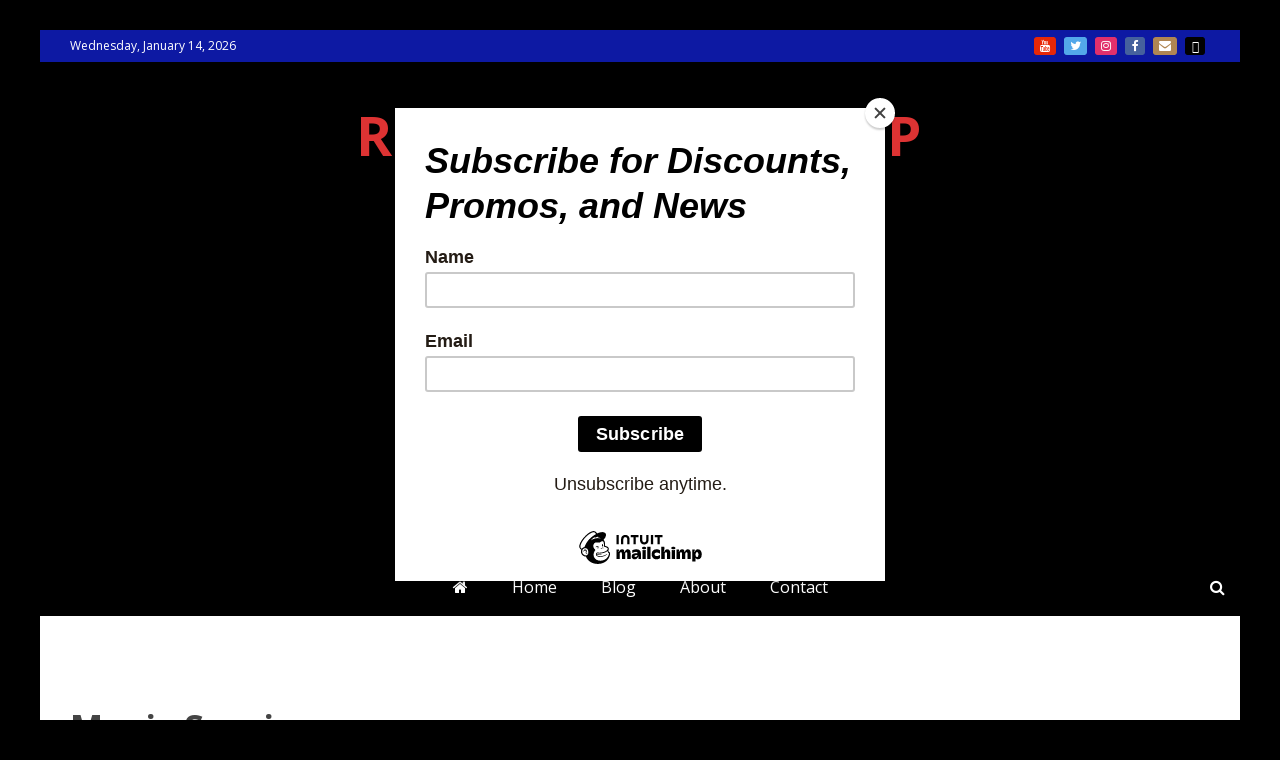

--- FILE ---
content_type: text/html; charset=utf-8
request_url: https://www.google.com/recaptcha/api2/aframe
body_size: 269
content:
<!DOCTYPE HTML><html><head><meta http-equiv="content-type" content="text/html; charset=UTF-8"></head><body><script nonce="aGssEB5UAwU4q54WhpVJjA">/** Anti-fraud and anti-abuse applications only. See google.com/recaptcha */ try{var clients={'sodar':'https://pagead2.googlesyndication.com/pagead/sodar?'};window.addEventListener("message",function(a){try{if(a.source===window.parent){var b=JSON.parse(a.data);var c=clients[b['id']];if(c){var d=document.createElement('img');d.src=c+b['params']+'&rc='+(localStorage.getItem("rc::a")?sessionStorage.getItem("rc::b"):"");window.document.body.appendChild(d);sessionStorage.setItem("rc::e",parseInt(sessionStorage.getItem("rc::e")||0)+1);localStorage.setItem("rc::h",'1768401028893');}}}catch(b){}});window.parent.postMessage("_grecaptcha_ready", "*");}catch(b){}</script></body></html>

--- FILE ---
content_type: text/css
request_url: https://rockthehiphop.com/wp-content/plugins/woo-sell-services/public/assets/css/woo-sell-services-public.css?ver=2.9.0
body_size: 2288
content:
/**
 * All of the CSS for your public-facing functionality should be
 * included in this file.
 */
.wss-services-info-container,
.wss-container {
    border: 1px solid #efefef;
    padding: 20px;
    margin-bottom: 30px;
    position: relative;
    background: #fff;
}

.wss-services-info-table tr th,
.wss-services-info-table tr td {
    border-color: currentcolor currentcolor #efefef;
    border-style: none none solid;
    border-width: medium medium 1px;
}

/*===================================
WSS Single
=====================================*/
.wss-header-sec {
    display: -webkit-box;
    display: -webkit-flex;
    display: -ms-flexbox;
    display: flex;
    -webkit-box-align: center;
    -webkit-align-items: center;
    -ms-flex-align: center;
    align-items: center;
}

.wss-services-image {
    max-width: 100px;
    margin-right: 20px;
    text-align: left;
    margin-bottom: 10px;
}

.wss-services-image img {
    margin: 0px !important;
}

.page .wss-services-info h4 {
    margin-bottom: 10px;
}

.wss-services-info-text ul {
    display: block;
    list-style: none;
    margin: 0px;
    padding: 0px;
}
.wss-services-info-text ul li {
    float: left;
    margin-right: 10px;
    margin-bottom: 10px;
    padding-right: 10px;
    border-right: 1px #777 solid;
    font-size: 12px;
    color: #777;
    line-height: 1;
}

.wss-services-info-text ul li span {
    color: #4caf50;
}

.wss-services-info-text ul li:last-child {
    border: none;
}

.wss-services-info-product {
    margin: 10px -20px -21px;
}

.wss-services-info-table {
    margin: 0px;
    border: 0px;
}

.wss-services-info-table th,
.wss-services-info-table td {
    padding: 10px;
    vertical-align: top;
}

.wss-services-info-table th:first-child,
.wss-services-info-table td:first-child{
    padding: 10px;
    padding-left: 20px;
    width: 40%;
}

.wss-services-info-table th:last-child,
.wss-services-info-table td:last-child {
    padding-right: 20px;
}

.wss-services-info-table td {
    font-size: 95%;
}

/*====== Toggle Product Requirements ======= */

.header-sell-order {
    margin: 0 -20px;
    padding: 20px;
    /*display: flex;
    align-items: center;*/
    text-align: center;
}

.header-sell-order h3.sell-order-title {
    margin: 0px 0 5px;
    padding: 0px;
    font-size: 18px;
    font-weight: bold;
}

.header-sell-order-thumb {
    max-width: 70px;
    margin-right: 0px;
    padding: 0px;
    display: inline-block;
}

.wbcom-wss-ques-sec {
    text-align: center;
}

.wbcom-wss-ques-toggle span.wss_show_toggle_icon,
.wbcom-wss-ques-toggle span.wss_hide_toggle_icon {
    border: solid black;
    border-width: 0 3px 3px 0;
    padding: 5px;
    position: relative;
    cursor: pointer;
    transform: rotate(45deg);
    -webkit-transform: rotate(45deg);
    -moz-transform: rotate(45deg);
    -o-transform: rotate(45deg);
    transition: transform .5s;
    -webkit-transition: transform .5s;
    -moz-transition: transform .5s;
    -o-transition: transform .5s;
    margin-left: 10px;
    margin-top: -8px;
}

.wbcom-wss-ques-toggle span.wss_hide_toggle_icon {
    transform: rotate(224deg);
    -webkit-transform: rotate(224deg);
    -moz-transform: rotate(224deg);
    -o-transform: rotate(224deg);
    margin-top: 5px;
}

.wss-sell-requirements .header-sell-order {
    padding-right: 0px;
}

.wbcom-wss-ques-toggle {
    text-align: center;
    cursor: pointer;
    display: -webkit-box;
    display: -webkit-flex;
    display: -ms-flexbox;
    display: flex;
    -webkit-box-align: center;
    -webkit-align-items: center;
    -ms-flex-align: center;
    align-items: center;
    justify-content: center;
    -webkit-box-pack: center;
    -ms-flex-pack: center;
    justify-content: center;
}

.wbcom-wss-ques-toggle.box-open span {
    transform: rotate(-135deg);
    -webkit-transform: rotate(-135deg);
    -moz-transform: rotate(-135deg);
    -o-transform: rotate(-135deg);
}

.wss-sell-client-requiremnt {
    padding: 20px;
    border-top: 1px solid #efefef;
    margin: 20px -20px -20px;
}

.wss-sell-client-req-question {
    background: #fbfbfb;
    padding: 10px;
    border-radius: 3px;
    margin: 0 0 20px;
}

.wss-sell-client-req-question:last-child {
    margin-bottom: 0px;
}

.wss-sell-client-req-question h4{
    font-size: 16px;
    margin: 0;
    display:block;
}
.wss-sell-client-req-question  p {
    margin: 0px;
}

.wss-sell-order-reuirments-btn {
    margin: 20px 0;
    text-align: center;
}

.wbcom-woo-feild input[type="text"],
.wbcom-woo-feild select,
.wbcom-woo-feild textarea {
    width: 100%;
    max-width: 50%;
    margin-top: 10px;
    border-radius: 3px;
    background: #fff;
    padding: 10px;
    border: 1px #dedede solid;
}

.wbcom-woo-feild textarea {
    max-width: 100%;
}

.wbcom-wss-checkboxes-grp,
.wbcom-wss-radio-grp {
    display: -webkit-box;
    display: -webkit-flex;
    display: -ms-flexbox;
    display: flex;
    -webkit-flex-wrap: wrap;
    -ms-flex-wrap: wrap;
    flex-wrap: wrap;
}

.wbcom-wss-checkboxes-grp .checkbox-row {
    width: 33.33%;
    padding-right: 10px;
}

.wbcom-wss-checkboxes-grp label,
.wbcom-wss-radio-grp label {
    display: block;
    position: relative;
    width: 33.33%;
    padding-left: 20px;
    line-height: 1;
    margin-bottom: 10px;
}

.wbcom-wss-checkboxes-grp input[type="checkbox"],
.wbcom-wss-radio-grp input[type="radio"] {
    margin-right: 5px;
}

.wp-editor-wrap {
    margin-bottom: 10px;
}

.wbcom-wss-checkboxes-grp input[type="checkbox"]{
    position: absolute;
    top: 3px;
    left: 0px;
}

/* Delivery date update */
.delivery-date-update-wrapper {
    display: -webkit-box;
    display: -ms-flexbox;
    display: flex;
    -ms-flex-flow: row wrap;
    flex-flow: row wrap;
    margin-top: 36px;
}

.date-picker-wrapper {
    display: none;
}

button.update_delivery_date {
    margin: 0 15px 0 0;
}

input.date-update-submit {
    margin-left: 15px;
}

/* Delivery date hover */
.entry-content a.update_delivery_date:hover,
.entry-content a.update_delivery_date:focus {
    cursor: pointer;
}

@media only screen and (max-width: 768px) {
    .wbcom-wss-checkboxes-grp label,
    .wbcom-wss-radio-grp label{
        width: 100%;
    }
}

@media only screen and (max-width: 500px) {
    .date-picker-wrapper {
        margin-top: 10px;
    }
}

/* order review */
.wbcom-wss-review-header{
    text-align:center;
    float: left;
    width: 100%;
    border:1px solid hsl(0, 0%, 82%);
}
/*.wbcom-ess-review-alert{
    float: left;
    width: 100%;
    border:1px solid hsl(0, 0%, 82%);
    margin: 10px 0px;
    padding: 10px;
}*/


/* Conversation */

.woo-msg-time:after {
    content: '';
    margin: 0px;
    display: block;
    height: 1px;
    width: 100%;
    background: #efefef;
    position: absolute;
    top: 50%;
}

.woo-msg-time {
    text-align: center;
    position: relative;
}

.woo-msg-time .woo-msg-date-wrap {
    display: inline-block;
    background: #ffffff;
    position: relative;
    z-index: 1;
    padding: 10px 15px;
}

.woo-single-msg {
    padding: 10px;
    border-radius: 5px;
    margin-bottom: 20px;
    position: relative;
}

.woo-author-details {
    margin-right: 10px;
    width: 50px;
    position: absolute;
    display: block;
}

.woo-author-details img {
    border-radius: 100px;
}
.woo-author-message {
    padding-left: 70px;
    padding-right: 70px;
}

.woo-pruduct-submit {
    margin-top: 10px;
}

.woo-name {
    text-transform: capitalize;
    display: -webkit-box;
    display: -webkit-flex;
    display: -ms-flexbox;
    display: flex;
    -webkit-box-pack: start;
    -ms-flex-pack: start;
    justify-content: flex-start;
    -webkit-box-align: center;
    -webkit-align-items: center;
    -ms-flex-align: center;
    align-items: center;
}

.woo-name .woo-time {
    padding: 0 10px;
}

.wss-receiver-msg .woo-name {
    -webkit-box-pack: end;
    -ms-flex-pack: end;
    justify-content: flex-end;
}

.wss-receiver-msg .woo-name span {
    order: 2;
}

.woo-msg {
    display: block;
    width: 100%;
    overflow: hidden;
}

.woo-msg-sec {
    background: #ecf8ff;
    color: #4b4d4f;
    padding: 15px 20px;
    margin: 0;
    display: inline-block;
    border-radius: 0 25px 25px 25px;
    float: left;
}

.woo-time {
    font-size: 12px;
    color: #ababab;
}

.woo-file {
    margin-top: 10px;
}

.woo-file span {
    font-weight: bold;
}

.wss-receiver-msg .woo-author-details {
    right: 0px;
}

.wss-receiver-msg .woo-author-message {
    padding-right: 70px;
}

.wss-receiver-msg .woo-name {
    text-align: right;
}

.wss-receiver-msg .woo-msg .woo-msg-sec {
    background: #f4f4f4;
    border-radius: 25px 0 25px 25px;
    float: right;
}

.wss-receiver-msg .woo-time {
    text-align: right;
}

.wss_conversation_form_wrapper {
    margin: 0 -20px -20px;
    background: #fbfbfb;
    padding: 20px;
}

.woo-single-msg .wss-sell-product {
    background: #f4f4f4;
    margin: 0 0px 30px;
    padding: 20px;
    text-align: center;
    border-radius: 10px;
    max-width: 600px;
    margin: 0 auto 20px;
    display: block;
    color: #000;
}

.woo-single-msg .wss-sell-product img {
    max-width: 70px;
    display: inline-block;
}

.woo-single-msg.wss-receiver-msg .wss-sell-product {
    background: #efefef;
}

.woo-attchment {
    margin: 10px 0;
}

.wss_final_delivery_wrap {
    display: inline-block;
    background: #ffffff;
    padding: 5px 10px;
    margin: 10px 0;
    border-radius: 5px;
}

.wss_final_delivery_wrap label {
    margin: 0 5px;
}

.wss_final_delivery_wrap input[type="checkbox"],
.wss_final_delivery_wrap input[type="radio"] {
    height: 16px;
    width: 16px;
    vertical-align: middle;
    margin-top: -3px;
    margin-right: 3px;
}

.wss-sell-product-complete {
    margin: 0 -20px;
    background: #e6f1f8;
    padding: 20px;
}

.wbcom-wss-review-alert p {
    margin: 0px;
}

.wss-star-rating-wrap {
    display: -webkit-box;
    display: -webkit-flex;
    display: -ms-flexbox;
    display: flex;
    -webkit-box-align: center;
    -webkit-align-items: center;
    -ms-flex-align: center;
    align-items: center;
    margin: 20px 0;
}

.wss-star-rating-wrap span {
    margin-right: 10px;
    margin-top: -5px;
    display: inline-block;
    vertical-align: middle;
}

.wss-star-rating-wrap svg {
    height: 24px;
    width: 24px;
}

.customers-rating {
    padding: 20px 0;
}

.customers-rating .woo-user {
    display: -webkit-box;
    display: -webkit-flex;
    display: -ms-flexbox;
    display: flex;
}

.customers-rating .woo-user .woo-name {
    margin-right: 20px;
}

.wss-rating-vendor .woo-msg-sec {
    background: #efefef;
}

/*** Status widget css start ***/

.widget_wss_status_widget span.gamma {
    display: none;
}

.widget_wss_status_widget ul {
    padding: 15px;
    border: 1px solid #efefef;
    margin: 0;
    position: relative;
    list-style: none;
}

.wss-status-node {
    height: 24px;
    width: 24px;
    border-radius: 50%;
    background-color: #dedede;
    position: absolute;
    transition: all 1000ms ease;
    border: 2px #dedede solid;
}

.wss-status-activated .wss-status-node,
#wss-status-progress li.wss-status-activated:before {
    background: #5cb85c;
    border: 2px #5cb85c solid;
}

#wss-status-progress li.wss-status-activated:before {
    border: none;
}

#wss-status-progress li.wss-current-status .wss-status-node {
    border: 6px #5cb85c solid;
    background: #fff;
}

.wss-status-activated .wss-status-node:before {
    content: "";
    background-color: transparent;
    position: absolute;
    left: 0;
    top: 0;
    right: 0;
    bottom: 0;
    margin: auto;
    margin-top: 4px;
    width: 6px;
    border-bottom: 2px solid #fff;
    height: 10px;
    border-right: 2px solid #fff;
    transform: rotate(45deg);
    -o-transform: rotate(45deg);
    -ms-transform: rotate(45deg);
    -webkit-transform: rotate(45deg);
}

.wss-status-content {
    margin-left: 36px;
    transition: all 800ms ease;
}

#wss-status-progress li {
    padding-bottom: 24px;
    font-size: 16px;
    position: relative;
}
#wss-status-progress li:before {
    content: '';
    margin:11px;
    padding: 0px;
    position: absolute;
    height: 100%;
    width: 2px;
    background: #dedede;
}

#wss-status-progress li:last-child {
    padding: 0px;
}

#wss-status-progress li:last-child:before {
    display: none;
}

/*** Status widget css end ***/

/*** Media Query for single page ***/
@media screen and (max-width: 543px) {

    .woo-author-message {
        padding-left: 0;
        padding-right: 0;
        padding-top: 60px;
    }

    .wss-receiver-msg .woo-author-message {
        padding-right: 0;
    }

    .woo-name {
        margin-bottom: 10px;
    }
}

/*** Media Query end for single page ***/

.wss-notification-read,
.wss-notification-delete {
    cursor: pointer;
}
.woo-message-required {
    color: #FF0000;
    margin: 20px 0;
}

--- FILE ---
content_type: text/css
request_url: https://rockthehiphop.com/wp-content/uploads/elementor/css/post-1921.css?ver=1768309621
body_size: -34
content:
.elementor-1921 .elementor-element.elementor-element-4b0d58c{--spacer-size:87px;}.elementor-widget-image .widget-image-caption{color:var( --e-global-color-text );font-family:var( --e-global-typography-text-font-family ), Sans-serif;font-weight:var( --e-global-typography-text-font-weight );}.elementor-1921 .elementor-element.elementor-element-71bcc9c{--spacer-size:66px;}.elementor-widget-button .elementor-button{background-color:var( --e-global-color-accent );font-family:var( --e-global-typography-accent-font-family ), Sans-serif;font-weight:var( --e-global-typography-accent-font-weight );}.elementor-1921 .elementor-element.elementor-element-3444456 .elementor-button{background-color:#24A0ED;fill:#FFFFFF;color:#FFFFFF;}.elementor-1921 .elementor-element.elementor-element-bd87493 .elementor-button{background-color:#24A0ED;fill:#FFFFFF;color:#FFFFFF;}.elementor-1921 .elementor-element.elementor-element-96a8a75 .elementor-button{background-color:#24A0ED;fill:#FFFFFF;color:#FFFFFF;}.elementor-1921 .elementor-element.elementor-element-3b6b8af{--spacer-size:66px;}.elementor-1921 .elementor-element.elementor-element-e5abb37 .elementor-button{background-color:#24A0ED;fill:#FFFFFF;color:#FFFFFF;}

--- FILE ---
content_type: application/javascript
request_url: https://rockthehiphop.com/wp-content/plugins/woo-sell-services/public/assets/js/wss-live-notifications.js?ver=2.9.0
body_size: 787
content:
(function ($) {
    /**
     * Mark a notification as read
     */
    var notification_id;
    function wssHandleRead( notification_id ) {
        var notification_data = {
                'action'          : WSS_SERVICE_NOTIFICATIONS.notifications_action_mark,
                'security'        : WSS_SERVICE_NOTIFICATIONS.notifications_nonce,
                'notification_id' : notification_id
            };
        jQuery.post( WSS_SERVICE_NOTIFICATIONS.ajax_url, notification_data );
    }

    /**
     * Play a notification sound
     * Helper function
     */
    function wssNotificationSound() {

        var self = this;

        self.sound = '';
        self.soundEl = '';

        self.init = function() {
            console.log( ['true', '1', 1].indexOf(WSS_SERVICE_NOTIFICATIONS.notifications_sound) );
            if (WSS_SERVICE_NOTIFICATIONS.notifications_sound.length > 0 && ['true', '1', 1].indexOf(WSS_SERVICE_NOTIFICATIONS.notifications_sound) !== -1) {

                var uniqueNbr = Math.floor((Math.random() * 10000) + 1),
                    ID = 'wss-sound-' + uniqueNbr,
                    eoContainer = $('body'),
                    audioTag = '<audio id="'+ ID +'" preload="auto" >' +
                        '<source src="' + WSS_SERVICE_NOTIFICATIONS.sound_path + '.wav" type="audio/x-wav" />' +
                        '<source src="' + WSS_SERVICE_NOTIFICATIONS.sound_path + '.ogg" type="audio/ogg" />' +
                        '<source src="' + WSS_SERVICE_NOTIFICATIONS.sound_path + '.mp3" type="audio/mpeg" />' +
                        '</audio>';

                eoContainer.append( audioTag );

                self.soundEl = $( '#' + ID );
                self.sound = self.soundEl[0];

                return self.sound;

            }

        };

        self.soundUp = function() {

            if(self.sound == '') {
                console.error("Something wrong happened with the sound:");
                console.error(self.soundEl);
                return;
            }

            self.sound.play();

            setTimeout(function () {
                self.sound.remove();
            }, 5000);

        }

    }

    /**
     * Fetch Notifications from the server
     */
    function wssFetchNotifications() {
        var data = {
            'action' : WSS_SERVICE_NOTIFICATIONS.notifications_action,
            'security' : WSS_SERVICE_NOTIFICATIONS.notifications_nonce,
        };
        jQuery.post( WSS_SERVICE_NOTIFICATIONS.ajax_url, data, function( response ) {

            if( response.length != 0 ) {
                // Create the alert :
                var object = JSON.parse( response );
                // Create notification
                if( object.title != undefined && object.content != undefined ) {
                    iziToast.show({
                        title: object.title,
                        theme: WSS_SERVICE_NOTIFICATIONS.notification_theme,
                        displayMode: parseInt( WSS_SERVICE_NOTIFICATIONS.display_mode ),
                        message: object.content,
                        position: WSS_SERVICE_NOTIFICATIONS.notifications_position,
                        transitionIn: WSS_SERVICE_NOTIFICATIONS.transition_in,
                        transitionOut: WSS_SERVICE_NOTIFICATIONS.transition_out,
                        progressBarColor: WSS_SERVICE_NOTIFICATIONS.progress_bar_color,
                        messageColor: WSS_SERVICE_NOTIFICATIONS.message_color,
                        image: object.image_url,
                        zindex: 9999999,
                        imageWidth: parseInt( WSS_SERVICE_NOTIFICATIONS.image_width ),
                        maxWidth: parseInt( WSS_SERVICE_NOTIFICATIONS.max_width ),
                        layout: parseInt( WSS_SERVICE_NOTIFICATIONS.layout ),
                        onClosing: function() {
                           // Add function for read & update database for read
                           wssHandleRead( object.notification_id );
                        },
                        onClosed: function( instance, toast, closedBy ) {
                            // Add function for read & update database for read
                           wssHandleRead( object.notification_id );
                        }
                    });
                }
            }
            setTimeout(wssFetchNotifications, WSS_SERVICE_NOTIFICATIONS.notifications_refresh);

        });
    }
    wssFetchNotifications();

})(jQuery);

--- FILE ---
content_type: application/javascript
request_url: https://rockthehiphop.com/wp-content/plugins/woo-sell-services/public/assets/js/woo-sell-services-public.js?ver=1768401020
body_size: 2303
content:
(function( $ ) {
	'use strict';

	/**
	 * All of the code for your public-facing JavaScript source
	 * should reside in this file.
	 *
	 * Note: It has been assumed you will write jQuery code here, so the
	 * $ function reference has been prepared for usage within the scope
	 * of this function.
	 *
	 * This enables you to define handlers, for when the DOM is ready:
	 *
	 * $(function() {
	 *
	 * });
	 *
	 * When the window is loaded:
	 *
	 * $( window ).load(function() {
	 *
	 * });
	 *
	 * ...and/or other possibilities.
	 *
	 * Ideally, it is not considered best practise to attach more than a
	 * single DOM-ready or window-load handler for a particular page.
	 * Although scripts in the WordPress core, Plugins and Themes may be
	 * practising this, we should strive to set a better example in our own work.
	 */

	 jQuery(document).on( 'click' , '.wbcom-wss-ques-toggle' ,function(){
 		jQuery( '.wss-sell-client-requiremnt' ).slideToggle( "slow" );
 		var current_text = jQuery( '.wss_toggle_text', this ).text();
 		if ( current_text == WSS_SELL_SERVICES_PARAMS.show_requirement ) {
 			jQuery( '.wss_toggle_text' ).text( WSS_SELL_SERVICES_PARAMS.hide_requirement );
 			jQuery( '#wss_toggle_icon' ).removeClass( 'wss_show_toggle_icon' );
 			jQuery( '#wss_toggle_icon' ).addClass( 'wss_hide_toggle_icon' );
 		} else {
 			jQuery( '.wss_toggle_text' ).text( WSS_SELL_SERVICES_PARAMS.show_requirement );
 			jQuery( '#wss_toggle_icon' ).removeClass( 'wss_hide_toggle_icon' );
 			jQuery( '#wss_toggle_icon' ).addClass( 'wss_show_toggle_icon' );
 		}
 	});

	 jQuery(window).load(function(){
	 	if(jQuery('.product_type_services').hasClass('add_to_cart_button')){
	 		jQuery('a.product_type_services').html('Add to cart');
	 	}
	 });

 	jQuery(document).on( 'click', '#wss_get_required_form' ,function(){
 		jQuery('#wss_single_required_message').slideUp('slow');
 		jQuery('#wss_single_required_form').show('slow');
 		jQuery('#wss_single_required_form').slideDown('slow');
 		jQuery('#wss_single_required_form').parent().css('border-width' , '1px');
 	});

 	jQuery(document).on( 'click' , '#wss_remind_later' ,function(){
 		jQuery('#wss_single_required_form').slideUp('slow');
 		jQuery('#wss_single_required_message').slideDown('slow');
 		jQuery('#wss_single_required_message').parent().css('border-width' , '5px 1px 1px');
 	});

	jQuery(document).ready( function() {
		/*===============================================
		Star rating on customer's page
		================================================*/
		jQuery( "#woo_sell_customers_rating" ).jRate( {
			rating: 0,
			strokeColor: 'black',
			width: 20,
			height: 20,
			precision: 1,
			minSelected: 0,
			startColor: "#f7c400",
			endColor: "#f7c400",
			onChange: function ( rating ) {
			},
			onSet: function ( rating ) {
		   		jQuery( '#woo_customers_rate' ).val( rating );
			}
		} );

		var woo_rated = jQuery('#woo_customers_rating').val();
		jQuery( "#woo_sell_customers_rated" ).jRate( {
			rating: woo_rated,
			strokeColor: 'black',
			width: 20,
			height: 20,
			precision: 1,
			minSelected: 0,
			startColor: "#f7c400",
			endColor: "#f7c400",
			readOnly: true
		} );

		var vendor_rated = jQuery('#woo_vendor_rating').val();
		jQuery( "#woo_sell_vendor_rated" ).jRate( {
			rating: vendor_rated,
			strokeColor: 'black',
			width: 20,
			height: 20,
			precision: 1,
			minSelected: 0,
			startColor: "#f7c400",
			endColor: "#f7c400",
			readOnly: true
		} );

		/*===============================================
		Slide Product Reivew form
		================================================*/
		jQuery("#woo_sell_review").click(function(){
			jQuery("#woo_sell_review_form").slideToggle("slow");
			jQuery("#woo_conversation_form").slideToggle("slow");
		});

		/*===============================================
		Slide product requirement form on customer's page
		================================================*/
		jQuery( '#wss_sell_order_reuirments_btnid' ).click( function () {
            jQuery( '.wbcom_wss_required_question' ).slideToggle( 1000 );
        } );

        jQuery( '#wss_remind_later' ).click( function () {
            jQuery( '.wbcom_wss_required_question' ).slideUp( 1000);
        } );

		/*================================================================
		Make Required fields on product requirement form
		=================================================================*/
		jQuery('#wss_submit_required_form').click(function(event){
			jQuery('.wss-all-required').remove();
			var flage = 'unchecked';
			/*--------------------------------------
				Radio buttons
			---------------------------------------*/
			jQuery('.wss-radio-container').each(function(){
				flage = 'unchecked';

				if(jQuery(this).find('input[type="radio"]:checked').length > 0)
				{
					flage = 'checked';
					jQuery(this).removeClass('empty');
				}

				if(flage == 'unchecked'){
					jQuery(this).addClass('empty');
					jQuery(this).children('p').append('<span class="wss-all-required" style="display:inline">*</span>');
					event.preventDefault();
				}
			});

			/*--------------------------------------
				checkbox buttons
			---------------------------------------*/
			jQuery('.wss-check-container').each(function(){
				flage = 'unchecked';
				if(jQuery(this).find('input[type="checkbox"]:checked').length > 0)
				{
					flage = 'checked';
					jQuery(this).removeClass('empty');
				}

				if(flage == 'unchecked'){
					jQuery(this).addClass('empty');
					jQuery(this).children('p').append('<span class="wss-all-required" style="display:inline">*</span>');
					event.preventDefault();
				}
			});

			/*--------------------------------------
				checkbox buttons
			---------------------------------------*/
			jQuery('.wss-mselect-container').each(function(){
				flage = 'unchecked';
				if(jQuery(this).find('select > option:selected').length > 0)
				{
					flage = 'checked';
					jQuery(this).removeClass('empty');
				}

				if(flage == 'unchecked'){
					jQuery(this).addClass('empty');
					jQuery(this).children('p').append('<span class="wss-all-required" style="display:inline">*</span>');
					jQuery(this).children('select').css('border-color' , '#fb8484');
					event.preventDefault();
				}
			});

			/*--------------------------------------
				checkbox buttons
			---------------------------------------*/
			jQuery('.wss-textarea-container').each(function(){
				flage = 'unchecked';

				if(jQuery(this).find('.wp-editor-container iframe').contents().find("body p").text() != '')
				{
					flage = 'checked';
					jQuery(this).removeClass('empty');
				}

				if(flage == 'unchecked'){
					jQuery(this).addClass('empty');
					jQuery(this).children('p').append('<span class="wss-all-required" style="display:inline">*</span>');
					jQuery(this).find('.wp-editor-container').css('border-color' , '#fb8484');
					event.preventDefault();
				}

			});

			if(flage == 'unchecked'){
				event.preventDefault();
			}
		});
		
		/*
		 *	To switch on/off requirement tab on checking services.            =
		 */
		if ($('input#_wss_type').is(':checked') !== true) {
			$( '.dokan-sell-service-options' ).hide( '1000' );
		}
			
		$( 'input#_wss_type' ).change( function() {			
			if( $(this).prop("checked") == true ){
				$( '.dokan-sell-service-options' ).show( '1000' );
			} else {
				$( '.dokan-sell-service-options' ).hide( '1000' );
			}
		});
		$( 'input#_wss_type' ).trigger( 'change' );
		/* End of To switch on/off requirement tab on checking services. */
		
		/* Delivery update date */
		$( '.date-picker-wrapper' ).hide();
		$( '.update_delivery_date' ).on( 'click' ,function(){
			$( '.date-picker-wrapper' ).css( 'display', 'flex' );
				$( "#datepicker" ).datepicker({
					dateFormat: 'dd-mm-yy',
					minDate: 0,
					changeMonth: true,
					changeYear: true
				});
		});
		
		$( '.date-update-submit' ).on( 'click' ,function(){
			var wss_del_itemid    = getParameterByName('wss-itemid');
			var wss_del_orderid   = getParameterByName('wss-orderid');
			var delivery_date     = $( '#datepicker' ).val();
            
			jQuery.post(
				WSS_SELL_SERVICES_PARAMS.ajax_url,
				{
				'action'          : 'wss_update_delivery_date',
                'del_itemid'      : wss_del_itemid,
				'wss_del_orderid' : wss_del_orderid,
				'delivery_date'   : delivery_date,
				success: function( response ) {
					 	setTimeout(function() { location.reload() } , 1000);
					}
				}
			)
		});

	});

	var notification_id;

	jQuery(document).on( 'click' , '.wss-notification-read' ,function(){
		var $selector        = jQuery( this );
 		var notification_id  = $selector.attr( 'wss-notifi-attr' );
 		var notification_url = $selector.attr( 'wss-notifi-url' );
 		 jQuery.post(
				WSS_SELL_SERVICES_PARAMS.ajax_url,
				{
				'action'          : 'wss_mark_read_notification',
                'notification_id' : notification_id,
				success: function( response ) {
					 	window.location = notification_url;
					}
				}
		);
 	});

	jQuery(document).on( 'click' , '.wss-notification-delete' ,function(){
		var $selector       = jQuery( this );
 		var notification_id = $selector.attr( 'wss-notifi-attr' );
        jQuery.post(
        	WSS_SELL_SERVICES_PARAMS.ajax_url,
				{
				'action'          : 'wss_delete_service_notification',
                'notification_id' : notification_id,
				success: function( response ) {
					 	$selector.parents('tr').remove();
					}
				}
        );
 	});
	
	function getParameterByName(name, url) {
		if (!url) url = window.location.href;
		name = name.replace(/[\[\]]/g, "\\$&");
		var regex = new RegExp("[?&]" + name + "(=([^&#]*)|&|#|$)"),
		 results = regex.exec(url);
		if (!results) return null;
		if (!results[2]) return '';
		return decodeURIComponent(results[2].replace(/\+/g, " "));
	}
	
	jQuery(window).on( 'load' ,function(){
		setInterval(function() { 
			var id = jQuery('.woo-single-msg').last().data('id');
			var wss_itemid = getParameterByName('wss-itemid');
			var wss_orderid = getParameterByName('wss-orderid');
			
			if ( wss_itemid != '' && wss_orderid != '' ) {
				var data = {
					'action' : 'conversation_update',
					'id' : id,
					'wss_itemid' : wss_itemid,
					'wss_orderid' : wss_orderid,
				};
				
				jQuery.post( WSS_SELL_SERVICES_PARAMS.ajax_url, data, function( response ) {
						jQuery(response).insertAfter(jQuery('.woo-single-msg').last());
				});	
			}			 
		}, 20000);
 	});
	
	jQuery(document).on( 'click' , '#woo_product_message' ,function(){
		var woo_message;
		if ( jQuery("#wp-woo_message-wrap").hasClass("tmce-active") ){
			woo_message = tinyMCE.activeEditor.getContent();
		}else{
			woo_message = jQuery('#woo_message').val();
		}		
		
		if ( woo_message === '' ) {
			jQuery( '.woo-message-required' ).show();
			return false;
		} else {
			jQuery( '.woo-message-required' ).hide();
			return true;
		}
 	});

})( jQuery );
